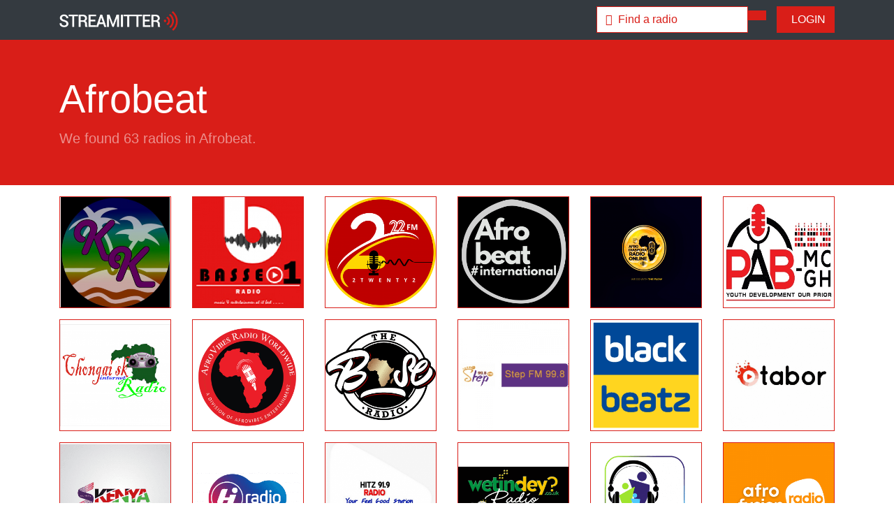

--- FILE ---
content_type: text/html; charset=UTF-8
request_url: https://radio.streamitter.com/genre/afrobeat
body_size: 3912
content:
<!DOCTYPE html>
<html lang="en">
<head>

  <meta charset="utf-8">
  <meta name="viewport" content="width=device-width, initial-scale=1, shrink-to-fit=no">
  <meta name="description" content="Afrobeat - page 1 | Streamitter.com - we love radio">

  <title>Afrobeat - page 1 | Streamitter.com - we love radio</title>
  
    <link rel="apple-touch-icon" sizes="180x180" href="/images/favicon/apple-touch-icon.png">
    <link rel="icon" type="image/png" sizes="32x32" href="/images/favicon/favicon-32x32.png">
    <link rel="icon" type="image/png" sizes="16x16" href="/images/favicon/favicon-16x16.png">
    <link rel="manifest" href="/images/favicon/site.webmanifest">
    <link rel="mask-icon" href="/images/favicon/safari-pinned-tab.svg" color="#5bbad5">
    <meta name="msapplication-TileColor" content="#da532c">
    <meta name="theme-color" content="#ffffff">  


  <!-- Bootstrap core CSS -->
  <link href="/css/bootstrap.min.css" rel="stylesheet">

  <!-- Custom styles for this template -->
  <script src="https://kit.fontawesome.com/bb239d3fa1.js" crossorigin="anonymous"></script>  
  <link href="/css/style.css" rel="stylesheet">
  
  <!-- Global site tag (gtag.js) - Google Analytics -->
<script async src="https://www.googletagmanager.com/gtag/js?id=UA-1659689-30"></script>
<script>
  window.dataLayer = window.dataLayer || [];
  function gtag(){dataLayer.push(arguments);}
  gtag('js', new Date());

  gtag('config', 'UA-1659689-30');
</script>
</head>
<body>

  <!-- Navigation -->
  <nav class="navbar navbar-expand-lg navbar-dark bg-dark fixed-top">
    <div class="container">
      <a href="/" class="navbar-brand" title="Streamitter.com - we love radio">
            <img src="/images/navbar_logo.png" height="28" alt="Streamitter.com - we love radio">
        </a>
      <button class="navbar-toggler" type="button" data-toggle="collapse" data-target="#navbarResponsive" aria-controls="navbarResponsive" aria-expanded="false" aria-label="Toggle navigation">
        <span class="navbar-toggler-icon"></span>
      </button>
      <div class="collapse navbar-collapse" id="navbarResponsive">
          

          
        <ul class="navbar-nav ml-auto">
            
            

    <div class="col-sm-12 col-md-12">
        
        
        
                
        
        <form class="navbar-form" role="search" action="/search-redirect.php" method="post">
        <div class="input-group">
            <input type="text" class="form-control form-search-small" placeholder="&#xf8d7 &nbsp;Find a radio" name="q" value="">
            <div class="input-group-btn">
                <button class="btn btn-primary" type="submit"><i class="fas fa-search"></i></button>
            </div>
        </div>
        </form>
        
                
    </div>            
            

            
        </ul>
          <!--
          <ul class="navbar-nav">

          <a href="/genre/christmas" class="btn btn-primary" title="Christmas 2020 radios"><i class="fas fa-tree-christmas"></i>&nbsp; Christmas stations</a> &nbsp;  &nbsp; 
          </ul>
          -->
          
                    
          <a href="/login.php" class="btn btn-primary" title="Login"><i class="fas fa-sign-in-alt"></i>&nbsp; LOGIN</a>
          
                    
      </div>
    </div>
  </nav>
  <!--
  <div class="news-alert text-scroll"><marquee>
      Get your free personal favorites mobile page now. Login, add your favorite radios and listen on your mobile phone.
  </marquee></div>
  -->
  <!-- Header -->
  <header class="bg-primary py-1 mb-3">
    <div class="container h-100">
      <div class="row h-100 align-items-center">
          
        <div class="col-lg-12">
          <h1 class="display-4 text-white mt-5 mb-2">Afrobeat</h1>
          <p class="lead mb-5 text-white-50">We found 63 radios in Afrobeat.</p>
        </div>
         
      </div>
    </div>
  </header>

  <!-- Page Content -->
  <div class="container">


    <div class="row">
        
        <div class="col-6 col-md-2 mb-3">
       <div class="container-image">
            <a href="/station/karibkonnect-I5B4NX" title="karibkonnect ">
                        <img src="/images/logos/I5B4NX.png" class="img-fluid image1" title="karibkonnect ">
                        </a>

           <div class="overlay">
               
            <a href="/station/karibkonnect-I5B4NX" title="karibkonnect ">
                        <img src="/images/logos/I5B4NX.png" class="img-fluid image2" title="karibkonnect ">
                           
                <div class="img-text">
                <div class="btn btn-primary btn-block btn-lg" title="karibkonnect "><i class="far fa-play-circle"></i> listen</div>
                </div>               

               </a>
           </div>
       </div>
   </div>    <div class="col-6 col-md-2 mb-3">
       <div class="container-image">
            <a href="/station/basse-one-radio-IKYOAN" title="Basse One Radio">
                        <img src="/images/logos/IKYOAN.png" class="img-fluid image1" title="Basse One Radio">
                        </a>

           <div class="overlay">
               
            <a href="/station/basse-one-radio-IKYOAN" title="Basse One Radio">
                        <img src="/images/logos/IKYOAN.png" class="img-fluid image2" title="Basse One Radio">
                           
                <div class="img-text">
                <div class="btn btn-primary btn-block btn-lg" title="Basse One Radio"><i class="far fa-play-circle"></i> listen</div>
                </div>               

               </a>
           </div>
       </div>
   </div>    <div class="col-6 col-md-2 mb-3">
       <div class="container-image">
            <a href="/station/2-22fm-3I8DO" title="2-22FM">
                        <img src="/images/logos/3I8DO.png" class="img-fluid image1" title="2-22FM">
                        </a>

           <div class="overlay">
               
            <a href="/station/2-22fm-3I8DO" title="2-22FM">
                        <img src="/images/logos/3I8DO.png" class="img-fluid image2" title="2-22FM">
                           
                <div class="img-text">
                <div class="btn btn-primary btn-block btn-lg" title="2-22FM"><i class="far fa-play-circle"></i> listen</div>
                </div>               

               </a>
           </div>
       </div>
   </div>    <div class="col-6 col-md-2 mb-3">
       <div class="container-image">
            <a href="/station/afrobeat-international-PNQDZ" title="Afrobeat international">
                        <img src="/images/logos/PNQDZ.png" class="img-fluid image1" title="Afrobeat international">
                        </a>

           <div class="overlay">
               
            <a href="/station/afrobeat-international-PNQDZ" title="Afrobeat international">
                        <img src="/images/logos/PNQDZ.png" class="img-fluid image2" title="Afrobeat international">
                           
                <div class="img-text">
                <div class="btn btn-primary btn-block btn-lg" title="Afrobeat international"><i class="far fa-play-circle"></i> listen</div>
                </div>               

               </a>
           </div>
       </div>
   </div>    <div class="col-6 col-md-2 mb-3">
       <div class="container-image">
            <a href="/station/afro-diaspora-radio-online-QAW541" title="Afro Diaspora Radio online ">
                        <img src="/images/logos/QAW541.png" class="img-fluid image1" title="Afro Diaspora Radio online ">
                        </a>

           <div class="overlay">
               
            <a href="/station/afro-diaspora-radio-online-QAW541" title="Afro Diaspora Radio online ">
                        <img src="/images/logos/QAW541.png" class="img-fluid image2" title="Afro Diaspora Radio online ">
                           
                <div class="img-text">
                <div class="btn btn-primary btn-block btn-lg" title="Afro Diaspora Radio online "><i class="far fa-play-circle"></i> listen</div>
                </div>               

               </a>
           </div>
       </div>
   </div>    <div class="col-6 col-md-2 mb-3">
       <div class="container-image">
            <a href="/station/pab-mc-gh-radio-D189O" title="PAB-MC GH Radio">
                        <img src="/images/logos/D189O.png" class="img-fluid image1" title="PAB-MC GH Radio">
                        </a>

           <div class="overlay">
               
            <a href="/station/pab-mc-gh-radio-D189O" title="PAB-MC GH Radio">
                        <img src="/images/logos/D189O.png" class="img-fluid image2" title="PAB-MC GH Radio">
                           
                <div class="img-text">
                <div class="btn btn-primary btn-block btn-lg" title="PAB-MC GH Radio"><i class="far fa-play-circle"></i> listen</div>
                </div>               

               </a>
           </div>
       </div>
   </div>    <div class="col-6 col-md-2 mb-3">
       <div class="container-image">
            <a href="/station/chongai-sk-radio-fm-54XOKC" title="Chongai-SK RADIO fm">
                        <img src="/images/logos/54XOKC.png" class="img-fluid image1" title="Chongai-SK RADIO fm">
                        </a>

           <div class="overlay">
               
            <a href="/station/chongai-sk-radio-fm-54XOKC" title="Chongai-SK RADIO fm">
                        <img src="/images/logos/54XOKC.png" class="img-fluid image2" title="Chongai-SK RADIO fm">
                           
                <div class="img-text">
                <div class="btn btn-primary btn-block btn-lg" title="Chongai-SK RADIO fm"><i class="far fa-play-circle"></i> listen</div>
                </div>               

               </a>
           </div>
       </div>
   </div>    <div class="col-6 col-md-2 mb-3">
       <div class="container-image">
            <a href="/station/afrovibes-radio-channel-2-8VNLG" title="Afrovibes Radio Station">
                        <img src="/images/logos/8VNLG.png" class="img-fluid image1" title="Afrovibes Radio Station">
                        </a>

           <div class="overlay">
               
            <a href="/station/afrovibes-radio-channel-2-8VNLG" title="Afrovibes Radio Station">
                        <img src="/images/logos/8VNLG.png" class="img-fluid image2" title="Afrovibes Radio Station">
                           
                <div class="img-text">
                <div class="btn btn-primary btn-block btn-lg" title="Afrovibes Radio Station"><i class="far fa-play-circle"></i> listen</div>
                </div>               

               </a>
           </div>
       </div>
   </div>    <div class="col-6 col-md-2 mb-3">
       <div class="container-image">
            <a href="/station/the-base-radio-london-6EQHNV" title="The Base Radio London">
                        <img src="/images/logos/6EQHNV.png" class="img-fluid image1" title="The Base Radio London">
                        </a>

           <div class="overlay">
               
            <a href="/station/the-base-radio-london-6EQHNV" title="The Base Radio London">
                        <img src="/images/logos/6EQHNV.png" class="img-fluid image2" title="The Base Radio London">
                           
                <div class="img-text">
                <div class="btn btn-primary btn-block btn-lg" title="The Base Radio London"><i class="far fa-play-circle"></i> listen</div>
                </div>               

               </a>
           </div>
       </div>
   </div>    <div class="col-6 col-md-2 mb-3">
       <div class="container-image">
            <a href="/station/998-step-fm-OGLSCU" title="99.8 Step FM">
                        <img src="/images/logos/OGLSCU.png" class="img-fluid image1" title="99.8 Step FM">
                        </a>

           <div class="overlay">
               
            <a href="/station/998-step-fm-OGLSCU" title="99.8 Step FM">
                        <img src="/images/logos/OGLSCU.png" class="img-fluid image2" title="99.8 Step FM">
                           
                <div class="img-text">
                <div class="btn btn-primary btn-block btn-lg" title="99.8 Step FM"><i class="far fa-play-circle"></i> listen</div>
                </div>               

               </a>
           </div>
       </div>
   </div>    <div class="col-6 col-md-2 mb-3">
       <div class="container-image">
            <a href="/station/antenne-bayern-black-beatz-3ERQW" title="Antenne Bayern - Black Beatz">
                        <img src="/images/logos/3ERQW.png" class="img-fluid image1" title="Antenne Bayern - Black Beatz">
                        </a>

           <div class="overlay">
               
            <a href="/station/antenne-bayern-black-beatz-3ERQW" title="Antenne Bayern - Black Beatz">
                        <img src="/images/logos/3ERQW.png" class="img-fluid image2" title="Antenne Bayern - Black Beatz">
                           
                <div class="img-text">
                <div class="btn btn-primary btn-block btn-lg" title="Antenne Bayern - Black Beatz"><i class="far fa-play-circle"></i> listen</div>
                </div>               

               </a>
           </div>
       </div>
   </div>    <div class="col-6 col-md-2 mb-3">
       <div class="container-image">
            <a href="/station/otabor-radio-264QJM" title="Otabor Radio">
                        <img src="/images/logos/264QJM.png" class="img-fluid image1" title="Otabor Radio">
                        </a>

           <div class="overlay">
               
            <a href="/station/otabor-radio-264QJM" title="Otabor Radio">
                        <img src="/images/logos/264QJM.png" class="img-fluid image2" title="Otabor Radio">
                           
                <div class="img-text">
                <div class="btn btn-primary btn-block btn-lg" title="Otabor Radio"><i class="far fa-play-circle"></i> listen</div>
                </div>               

               </a>
           </div>
       </div>
   </div>    <div class="col-6 col-md-2 mb-3">
       <div class="container-image">
            <a href="/station/soundcity-kenya-DWIMF7" title="Soundcity Kenya">
                        <img src="/images/logos/DWIMF7.png" class="img-fluid image1" title="Soundcity Kenya">
                        </a>

           <div class="overlay">
               
            <a href="/station/soundcity-kenya-DWIMF7" title="Soundcity Kenya">
                        <img src="/images/logos/DWIMF7.png" class="img-fluid image2" title="Soundcity Kenya">
                           
                <div class="img-text">
                <div class="btn btn-primary btn-block btn-lg" title="Soundcity Kenya"><i class="far fa-play-circle"></i> listen</div>
                </div>               

               </a>
           </div>
       </div>
   </div>    <div class="col-6 col-md-2 mb-3">
       <div class="container-image">
            <a href="/station/hi-radio-nl-VJ6J7" title="HI RADIO NL">
                        <img src="/images/logos/VJ6J7.png" class="img-fluid image1" title="HI RADIO NL">
                        </a>

           <div class="overlay">
               
            <a href="/station/hi-radio-nl-VJ6J7" title="HI RADIO NL">
                        <img src="/images/logos/VJ6J7.png" class="img-fluid image2" title="HI RADIO NL">
                           
                <div class="img-text">
                <div class="btn btn-primary btn-block btn-lg" title="HI RADIO NL"><i class="far fa-play-circle"></i> listen</div>
                </div>               

               </a>
           </div>
       </div>
   </div>    <div class="col-6 col-md-2 mb-3">
       <div class="container-image">
            <a href="/station/okunslive-AJQT49" title="Hitz 91.9 Radio">
                        <img src="/images/logos/AJQT49.png" class="img-fluid image1" title="Hitz 91.9 Radio">
                        </a>

           <div class="overlay">
               
            <a href="/station/okunslive-AJQT49" title="Hitz 91.9 Radio">
                        <img src="/images/logos/AJQT49.png" class="img-fluid image2" title="Hitz 91.9 Radio">
                           
                <div class="img-text">
                <div class="btn btn-primary btn-block btn-lg" title="Hitz 91.9 Radio"><i class="far fa-play-circle"></i> listen</div>
                </div>               

               </a>
           </div>
       </div>
   </div>    <div class="col-6 col-md-2 mb-3">
       <div class="container-image">
            <a href="/station/wetindey-radio-4AB41E" title="WetinDey Radio">
                        <img src="/images/logos/4AB41E.png" class="img-fluid image1" title="WetinDey Radio">
                        </a>

           <div class="overlay">
               
            <a href="/station/wetindey-radio-4AB41E" title="WetinDey Radio">
                        <img src="/images/logos/4AB41E.png" class="img-fluid image2" title="WetinDey Radio">
                           
                <div class="img-text">
                <div class="btn btn-primary btn-block btn-lg" title="WetinDey Radio"><i class="far fa-play-circle"></i> listen</div>
                </div>               

               </a>
           </div>
       </div>
   </div>    <div class="col-6 col-md-2 mb-3">
       <div class="container-image">
            <a href="/station/yesma-radio-PM3P6M" title="Yesma Radio">
                        <img src="/images/logos/PM3P6M.png" class="img-fluid image1" title="Yesma Radio">
                        </a>

           <div class="overlay">
               
            <a href="/station/yesma-radio-PM3P6M" title="Yesma Radio">
                        <img src="/images/logos/PM3P6M.png" class="img-fluid image2" title="Yesma Radio">
                           
                <div class="img-text">
                <div class="btn btn-primary btn-block btn-lg" title="Yesma Radio"><i class="far fa-play-circle"></i> listen</div>
                </div>               

               </a>
           </div>
       </div>
   </div>    <div class="col-6 col-md-2 mb-3">
       <div class="container-image">
            <a href="/station/box-afrofusion-ESCFWN" title="BOX : Afrofusion">
                        <img src="/images/logos/ESCFWN.png" class="img-fluid image1" title="BOX : Afrofusion">
                        </a>

           <div class="overlay">
               
            <a href="/station/box-afrofusion-ESCFWN" title="BOX : Afrofusion">
                        <img src="/images/logos/ESCFWN.png" class="img-fluid image2" title="BOX : Afrofusion">
                           
                <div class="img-text">
                <div class="btn btn-primary btn-block btn-lg" title="BOX : Afrofusion"><i class="far fa-play-circle"></i> listen</div>
                </div>               

               </a>
           </div>
       </div>
   </div>    <div class="col-6 col-md-2 mb-3">
       <div class="container-image">
            <a href="/station/box-afrofusion-plus-S5ZU51" title="BOX : Afrofusion Plus">
                        <img src="/images/logos/S5ZU51.png" class="img-fluid image1" title="BOX : Afrofusion Plus">
                        </a>

           <div class="overlay">
               
            <a href="/station/box-afrofusion-plus-S5ZU51" title="BOX : Afrofusion Plus">
                        <img src="/images/logos/S5ZU51.png" class="img-fluid image2" title="BOX : Afrofusion Plus">
                           
                <div class="img-text">
                <div class="btn btn-primary btn-block btn-lg" title="BOX : Afrofusion Plus"><i class="far fa-play-circle"></i> listen</div>
                </div>               

               </a>
           </div>
       </div>
   </div>    <div class="col-6 col-md-2 mb-3">
       <div class="container-image">
            <a href="/station/diligent-entrepreneurship-radio-WN90OM" title="Diligent Entrepreneurship Radio">
                        <img src="/images/logos/WN90OM.png" class="img-fluid image1" title="Diligent Entrepreneurship Radio">
                        </a>

           <div class="overlay">
               
            <a href="/station/diligent-entrepreneurship-radio-WN90OM" title="Diligent Entrepreneurship Radio">
                        <img src="/images/logos/WN90OM.png" class="img-fluid image2" title="Diligent Entrepreneurship Radio">
                           
                <div class="img-text">
                <div class="btn btn-primary btn-block btn-lg" title="Diligent Entrepreneurship Radio"><i class="far fa-play-circle"></i> listen</div>
                </div>               

               </a>
           </div>
       </div>
   </div>    <div class="col-6 col-md-2 mb-3">
       <div class="container-image">
            <a href="/station/dexterity-media-fm-XO9VM8" title="Dexterity Media FM">
                        <img src="/images/logos/XO9VM8.png" class="img-fluid image1" title="Dexterity Media FM">
                        </a>

           <div class="overlay">
               
            <a href="/station/dexterity-media-fm-XO9VM8" title="Dexterity Media FM">
                        <img src="/images/logos/XO9VM8.png" class="img-fluid image2" title="Dexterity Media FM">
                           
                <div class="img-text">
                <div class="btn btn-primary btn-block btn-lg" title="Dexterity Media FM"><i class="far fa-play-circle"></i> listen</div>
                </div>               

               </a>
           </div>
       </div>
   </div>    <div class="col-6 col-md-2 mb-3">
       <div class="container-image">
            <a href="/station/hitz-910-X5A4NM" title="Hitz 91.0">
                        <img src="/images/logos/X5A4NM.png" class="img-fluid image1" title="Hitz 91.0">
                        </a>

           <div class="overlay">
               
            <a href="/station/hitz-910-X5A4NM" title="Hitz 91.0">
                        <img src="/images/logos/X5A4NM.png" class="img-fluid image2" title="Hitz 91.0">
                           
                <div class="img-text">
                <div class="btn btn-primary btn-block btn-lg" title="Hitz 91.0"><i class="far fa-play-circle"></i> listen</div>
                </div>               

               </a>
           </div>
       </div>
   </div>    <div class="col-6 col-md-2 mb-3">
       <div class="container-image">
            <a href="/station/jmpbliss-radio-Y20LYP" title="JMPBliss Radio">
                        <img src="/images/logos/Y20LYP.png" class="img-fluid image1" title="JMPBliss Radio">
                        </a>

           <div class="overlay">
               
            <a href="/station/jmpbliss-radio-Y20LYP" title="JMPBliss Radio">
                        <img src="/images/logos/Y20LYP.png" class="img-fluid image2" title="JMPBliss Radio">
                           
                <div class="img-text">
                <div class="btn btn-primary btn-block btn-lg" title="JMPBliss Radio"><i class="far fa-play-circle"></i> listen</div>
                </div>               

               </a>
           </div>
       </div>
   </div>    <div class="col-6 col-md-2 mb-3">
       <div class="container-image">
            <a href="/station/soundcity-radio-kenya-EYIAD2" title="Soundcity Radio Kenya">
                        <img src="/images/logos/EYIAD2.png" class="img-fluid image1" title="Soundcity Radio Kenya">
                        </a>

           <div class="overlay">
               
            <a href="/station/soundcity-radio-kenya-EYIAD2" title="Soundcity Radio Kenya">
                        <img src="/images/logos/EYIAD2.png" class="img-fluid image2" title="Soundcity Radio Kenya">
                           
                <div class="img-text">
                <div class="btn btn-primary btn-block btn-lg" title="Soundcity Radio Kenya"><i class="far fa-play-circle"></i> listen</div>
                </div>               

               </a>
           </div>
       </div>
   </div>        
        
    </div>    
    <div class="row">
        <div class="col-md-12 my-3">           
        
        
        
                        
            
                  
    <ul class="pagination text-center">
        
        

            <li><a>&larr;</a></li><li class='active'><a href=''>1</a></li><li><a href='/genre/afrobeat/2'>2</a></li><li><a href='/genre/afrobeat/3'>3</a></li><li class='active'><a href='/genre/afrobeat/2'>&rarr;</a></li>                              	

        </ul>                  

         
        
        
        
        
        
        
        
        
        </div>  
        
        
        
        
    </div>
    <!-- /.row -->

  </div>
  <!-- /.container -->

  <!-- Footer -->
  <section class="footers bg-light mt-2 pb-2">
   <div class="container pt-5">
       <div class="row">
           <div class="col-xs-12 col-sm-6 col-md-4 footers-one">
    		    <div class="footers-logo">
    		        <img src="/images/logo-long-red.png" alt="Streamitter.com" class="img-fluid">
    		    </div>
    		    <div class="footers-info mt-3">
                        <p><strong>We love radio.</strong><br />Listen to thousands of online radio webstreams.</p>
    		    </div>
    		    <div class="social-icons"> 
                <a href="https://www.facebook.com/streamitter" target="_blank" title="Facebook"><i id="social-fb" class="fab fa-facebook-square fa-2x"></i></a>
                <a href="https://twitter.com/stationstream" target="_blank" title="Twitter"><i id="social-tw" class="fab fa-twitter-square fa-2x"></i></a>
	        <a href="/contact.php" title="Contact us"><i id="social-em" class="fas fa-envelope-square fa-2x"></i></a>
	        </div>
    		</div>
    	   <div class="col-xs-12 col-sm-6 col-md-2 footers-two">
    		    <h5>Streamitter</h5>
    		    <ul class="list-unstyled">
    			 <li><a href="/country/" title="Countries">Countries</a></li>
    			 <li><a href="/genre/" title="Genres">Genres</a></li>
                         <li><a href="/list/new" title="New radios">New radios</a></li>
                         <li><a href="/list/like">Most liked radios</a></li>
                         <li><a href="/list/favorite">Top favorites radios</a></li>                         
                         <li><a href="/list/update">Updated radios</a></li>
                         <li><a href="/list/offair">Removed radios</a></li>                         
    			</ul>
    		</div>
    	   <div class="col-xs-12 col-sm-6 col-md-2 footers-three">
    		    <h5>Listeners</h5>
    		    <ul class="list-unstyled">
    			 <li><a href="/register.php">Register</a></li>
    			 <li><a href="/login.php">Login</a></li>
                         <li><a href="/login.php">Favorites</a></li>
    			</ul>
    		</div>
    	   <div class="col-xs-12 col-sm-6 col-md-2 footers-four">
    		    <h5>Broadcasters</h5>
    		    <ul class="list-unstyled">
    			 <li><a href="/radio-add.php">Add a radio</a></li>
    			 <li><a href="/login.php">Login</a></li>                         
    			 <li><a href="/login.php">Update a radio</a></li>
                         <li><a href="/visualradio/">Visual radio</a></li>
    			</ul>
    		</div>
    	   <div class="col-xs-12 col-sm-6 col-md-2 footers-five">
    		    <h5>About</h5>
    		    <ul class="list-unstyled">
                        <!-- <li><a href="/contact.php">Contact</a></li> -->
                        <li><a href="/link-to-us.php">Link to us</a></li>
    			<li><a href="/about.php">About</a></li>
                        <li><a href="/faq.php">FAQ</a></li>
                        <li><a href="/news.php">News</a></li>
    			</ul>
    		</div>
    		
       </div>
   </div>
</section>
<section class="copyright">
    <div class="container">
        <div class="row text-center">
            <div class="col-md-12 pt-3">
                <p><i class="far fa-copyright"></i> &nbsp 2004 - 2026 Streamitter.com</p>
            </div>
        </div>
    </div>
</section>      
  <!-- Bootstrap core JavaScript -->
  <script src="/js/jquery.min.js"></script>
  <script src="/js/bootstrap.bundle.min.js"></script>
  <script src="/js/bootstrap-list-filter.src.js"></script>
          <script>

            $('#searchlist').btsListFilter('#searchinput', {itemChild: 'span'});

        </script> 
</body>

</html>


--- FILE ---
content_type: text/javascript
request_url: https://radio.streamitter.com/js/bootstrap-list-filter.src.js
body_size: 1042
content:

(function($) {
	$.fn.btsListFilter = function(inputEl, opts) {

		'use strict';
		
		var searchlist = this,
			searchlist$ = $(this),
			inputEl$ = $(inputEl),
			items$ = searchlist$,
			callData,
			callReq;	//last callData execution

		function tmpl(str, data) {
			return str.replace(/\{ *([\w_]+) *\}/g, function (str, key) {
				return data[key] || '';
			});
		}

		function debouncer(func, timeout) {
			var timeoutID;
			timeout = timeout || 300;
			return function () {
				var scope = this , args = arguments;
				clearTimeout( timeoutID );
				timeoutID = setTimeout( function () {
					func.apply( scope , Array.prototype.slice.call( args ) );
				}, timeout);
			};
		}

		opts = $.extend({
			delay: 300,
			minLength: 1,
			initial: true,
			eventKey: 'keyup',
			resetOnBlur: true,
			sourceData: null,
			sourceTmpl: '<a class="list-group-item" href="#"><span>{title}</span></a>',
			sourceNode: function(data) {
				return tmpl(opts.sourceTmpl, data);
			},
			emptyNode: function(data) {
				return '<a class="list-group-item well" href="#"><span>No Results</span></a>';
			},
			itemClassTmp: 'bts-dynamic-item',
			itemEl: '.list-group-item',
			itemChild: null,
			itemFilter: function(item, val) {
				//val = val.replace(new RegExp("^[.]$|[\[\]|()*]",'g'),'');
				//val = val.replace(/[-[\]{}()*+?.,\\^$|#\s]/g, "\\$&");
				val = val && val.replace(new RegExp("[({[^.$*+?\\\]})]","g"),'');
				
				var text = $(item).text(),
					i = opts.initial ? '^' : '',
					regSearch = new RegExp(i + val,'i');
				return regSearch.test( text );
			}
		}, opts);		



		inputEl$.on(opts.eventKey, debouncer(function(e) {
			
			var val = $(this).val();

			if(opts.itemEl)
				items$ = searchlist$.find(opts.itemEl);

			if(opts.itemChild)
				items$ = items$.find(opts.itemChild);

			var contains = items$.filter(function(){
					return opts.itemFilter.call(searchlist, this, val);
				}),
				containsNot = items$.not(contains);

			if (opts.itemChild){
				contains = contains.parents(opts.itemEl);
				containsNot = containsNot.parents(opts.itemEl).hide();
			}

			if(val!=='' && val.length >= opts.minLength)
			{
				contains.show();
				containsNot.hide();

				if($.type(opts.sourceData)==='function')
				{
					contains.hide();
					containsNot.hide();
					
					if(callReq)
					{
						if($.isFunction(callReq.abort))
							callReq.abort();
						else if($.isFunction(callReq.stop))
							callReq.stop();
					}
					
					callReq = opts.sourceData.call(searchlist, val, function(data) {
						callReq = null;
						contains.hide();
						containsNot.hide();
						searchlist$.find('.'+opts.itemClassTmp).remove();
						

						if(!data || data.length===0)
							$( opts.emptyNode.call(searchlist) ).addClass(opts.itemClassTmp).appendTo(searchlist$);
						else
							for(var i in data)
								$( opts.sourceNode.call(searchlist, data[i]) ).addClass(opts.itemClassTmp).appendTo(searchlist$);
					});
				} 
				else {
                    searchlist$.find('.'+opts.itemClassTmp).remove();
                    
                    if(contains.length===0)
						$( opts.emptyNode.call(searchlist) ).addClass(opts.itemClassTmp).appendTo(searchlist$);
				}

			}
			else
			{
				contains.show();
				containsNot.show();
				searchlist$.find('.'+opts.itemClassTmp).remove();
			}
		}, opts.delay));

		if(opts.resetOnBlur)
			inputEl$.on('blur', function(e) {
				$(this).val('').trigger(opts.eventKey);
			});

		return searchlist$;
	};

})(jQuery);
